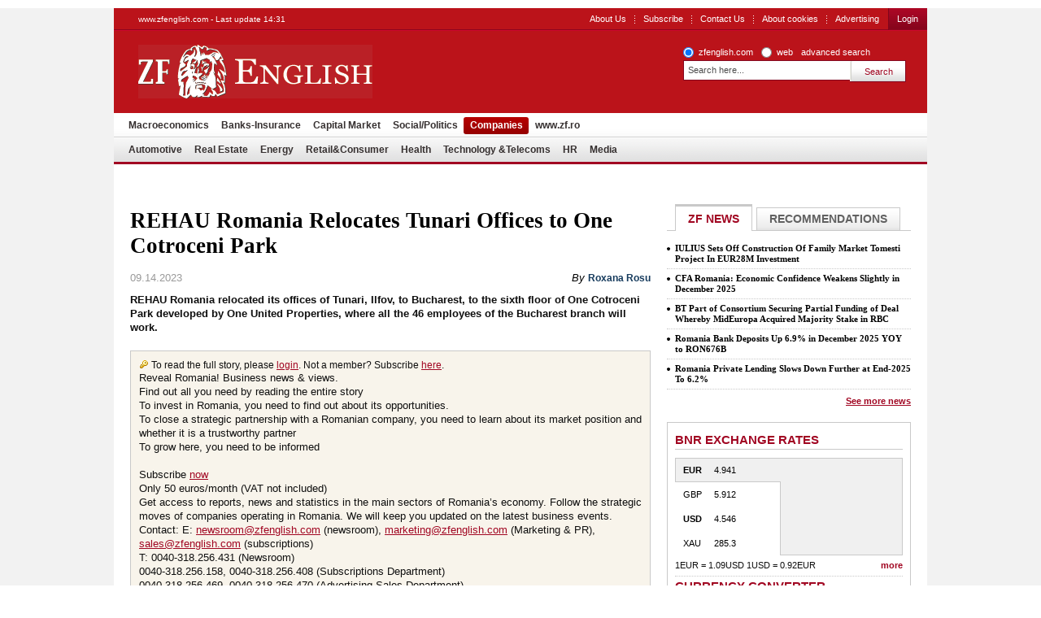

--- FILE ---
content_type: text/css
request_url: https://www.zfenglish.com/css/ab.css
body_size: 1348
content:
.ensub	{}
	.ensub .title	{margin-bottom:20px; line-height:32px}
	.ensub P		{font-size:12px; line-height:21px}
	
	.ensub .head				{overflow:hidden; margin-bottom:30px}
		.ensub .head P			{margin-bottom:0px}
		.ensub .head DL			{font-size:12px}
			.ensub .head DL DT,
			.ensub .head DL DD	{margin:0px; padding:0px; line-height:21px; background:none}
	
	
	.ensub .btn,
	.ensub-pack .btn			{height:52px; display:inline-block; padding-left:5px; font-size:16px; font-weight:bold; line-height:53px; text-align:center; text-transform:uppercase; text-decoration:none; background-image:url("../images/default/btn.png"); background-repeat:no-repeat}
	
		.ensub .btn SPAN,
		.ensub-pack .btn SPAN	{position:relative; display:inline-block; padding:0px 40px 0px 35px; background-image:url("/images/default/btn.png"); background-repeat:no-repeat; cursor:pointer}
				
		.ensub .btn:hover,
		.ensub .btn:hover SPAN,
		.ensub-pack .btn:hover,
		.ensub-pack .btn:hover SPAN	{text-decoration:underline}
		
		.ensub .btnR,
		.ensub-pack .btnR		{color:#fff; background-position:left -52px; text-shadow:0px -1px 0px #761012}
			.ensub .btnR SPAN,
			.ensub-pack .btnR SPAN	{background-position:100% top}
			
		.ensub .btnG,
		.ensub-pack .btnG		{color:#bb131a; background-position:left -166px; text-shadow:0px 1px 0px #fff}
			.ensub .btnG SPAN,
			.ensub-pack .btnG SPAN	{background-position:100% -114px}
			
	.ensub DL					{overflow:hidden; margin-bottom:10px; font-size:12px}
		.ensub DL DT			{margin-bottom:12px}
		.ensub DL DD			{width:100%; margin-bottom:10px; padding-left:17px; background-image:url("../images/default/icons.png"); background-repeat:no-repeat; background-position:left -234px}
		
	.ensub .actions,
	.ensub-pack .actions		{overflow:hidden; padding-top:15px; border-top:1px solid #b0b0b0}
		.ensub .actions BIG,
		.ensub-pack .actions BIG{display:block; margin-bottom:25px; font-size:18px; font-weight:bold; text-align:center}
		.ensub .actions P		{float:left; display:inline; margin-right:30px; margin-bottom:0px}
		.ensub-pack .actions P	{text-align:center}
			
			.ensub .actions P STRONG,
			.ensub-pack .actions P STRONG	{display:block; margin-bottom:13px; text-align:center; color:#bb131a; font-size:14px; font-weight:bold}
			.ensub .actions P.y	{margin-right:0px}
			
		.ensub .actions SMALL,
		.ensub-pack .actions SMALL {width:100%; clear:both; display:block; font-size:11px; padding-top:40px}
		
		.ensub-pack .actions SMALL	{padding-top:5px; border-top:1px solid #b0b0b0; margin-top:30px}
		
	/* Fancybox */
	.ensub-pack							{}
	.ensub-pack STRONG					{font-weight:bold}
	.ensub-pack EM						{font-style:italic}
		.ensub-pack .head				{padding:30px 20px; background-color:#bb131a; color:#fff}
			.ensub-pack .head .title	{font-family:Georgia, "Times New Roman", Times, serif; color:#fff !important; font-size:26px; font-weight:bold}
			
		.ensub-pack .wrap				{width:680px; overflow:hidden; padding:20px; background-color:#fff}
			.ensub-pack	.wrap .content	{float:left; width:440px}
			.ensub-pack	.wrap .side		{float:right; width:180px; padding:20px 20px 230px; color:#fff; font-size:12px; line-height:19px; background-color:#373737; background-image:url("../images/default/visual.jpg"); background-repeat:no-repeat; background-position:bottom}
				.ensub-pack	.wrap .side A			{color:#fff; text-decoration:underline}
					.ensub-pack	.wrap .side A:hover	{text-decoration:none}
			
		.ensub-pack P,					
		.ensub-pack .content UL LI		{font-size:14px; line-height:20px}
		
		.ensub-pack .content UL			{margin-bottom:25px}
			.ensub-pack .content UL LI	{padding-left:15px; background-image:url("../images/default/icons.png"); background-repeat:no-repeat; background-position:left -142px}
		
		.ensub-pack .desc				{overflow:hidden; margin-bottom:25px; padding:20px; background-color:#e9e9e9}
			.ensub-pack .desc IMG		{float:right; margin-left:15px}
			
		.ensub-pack .side DL			{}
			.ensub-pack .side DL DT		{margin-bottom:20px}
			.ensub-pack .side DL DD		{margin-bottom:5px; padding-left:30px; font-size:14px; line-height:23px; background-image:url("../images/default/icons.png"); background-repeat:no-repeat; background-position:left -34px}

		/* Popups login/register + subscription expired */
		.popups .head			{position:relative}
			.popups .head .sponsor	{width:73px; height:14px; position:absolute; top:20px; right:20px; padding-top:33px; padding-right:78px; font-size:14px; line-height:15px; color:#fff; text-decoration:none; background:url("../images/logo-vodafone-2.png") no-repeat right}
		.popups .wrap .content	{float:none; width:100%}
		.popups A				{color:#bb131a; text-decoration:none}
			.popups A:hover		{text-decoration:underline}
		
		.popups .signature					{position:relative; overflow:hidden; padding-top:20px; border-top:1px solid #dadada}
			.popups .signature .author		{float:left; width:97px; height:72px; overflow:hidden; display:inline; margin-right:20px; padding:1px; border:1px solid #373737; background-color:#fff}
			.popups .signature DIV			{font-size:14px; line-height:20px}
				.popups .signature DIV SPAN	{display:block; font-size:12px}
					.popups .signature DIV SPAN STRONG	{display:block}
			.popups .sponsor				{width:160px; height:35px; position:absolute; right:0px; bottom:0px; padding-top:30px; padding-right:125px; text-align:right; font-size:14px; line-height:18px; text-decoration:none; color:#ed1c24; background:url("../images/logo-vodafone.png") no-repeat right}
			
		.popup-loginregister P,
		.popup-subexpired P		{margin-bottom:20px}



/*add*/
#FbContent {display:none}


--- FILE ---
content_type: application/javascript
request_url: https://www.zfenglish.com/js/jquery.next.itemViews.js
body_size: 284
content:
/**
*	Item Views Loader
*
*	@author Dan Rades ( dan.rades@gmail.com )
*	@version 0.9
* 	@lastmod 15.10.2009	
*/

if (typeof jQuery != 'undefined')
{
	jQuery(document).ready(function()
	{
		var containers = $('.cmsItemViews');
		var boxesIds = $('.cmsItemViewsBoxId');
		var itemsIds = $('.cmsItemViewsItemId');
		containers.each(function(i)
		{
			var _this = $(this);
			var url = '/ajax?' + boxesIds.eq(i).val() + '&item=' + itemsIds.eq(i).val() + '&service_type=itemViews';
			$.get(url,{}, function(data)
			{
				_this.html(data);				
			},'html');
		});	
	});
}
else if (typeof console != 'undefined')
{
	console.error('[Item Views] Jquery is not loaded!');
}